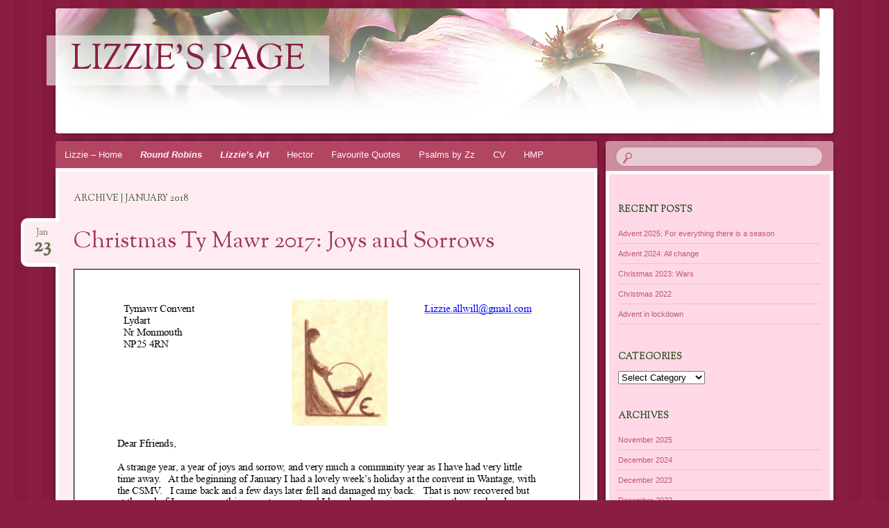

--- FILE ---
content_type: text/html; charset=UTF-8
request_url: https://lizzie.allen-williams.com/2018/01/
body_size: 8606
content:
<!DOCTYPE html>
<!--[if IE 8]>
<html id="ie8" lang="en-GB">
<![endif]-->
<!--[if !(IE 8)  ]><!-->
<html lang="en-GB">
<!--<![endif]-->
<head>
<meta charset="UTF-8" />
<meta name="viewport" content="width=device-width" />
<title>January | 2018 | lizzie&#039;s page</title>
<link rel="profile" href="http://gmpg.org/xfn/11" />
<link rel="pingback" href="https://lizzie.allen-williams.com/xmlrpc.php" />
<!--[if lt IE 9]>
<script src="https://lizzie.allen-williams.com/wp-content/themes/bouquet/js/html5.js" type="text/javascript"></script>
<![endif]-->

<meta name='robots' content='max-image-preview:large' />
<link rel='dns-prefetch' href='//fonts.googleapis.com' />
<link rel="alternate" type="application/rss+xml" title="lizzie&#039;s page &raquo; Feed" href="https://lizzie.allen-williams.com/feed/" />
<link rel="alternate" type="application/rss+xml" title="lizzie&#039;s page &raquo; Comments Feed" href="https://lizzie.allen-williams.com/comments/feed/" />
<style id='wp-img-auto-sizes-contain-inline-css' type='text/css'>
img:is([sizes=auto i],[sizes^="auto," i]){contain-intrinsic-size:3000px 1500px}
/*# sourceURL=wp-img-auto-sizes-contain-inline-css */
</style>
<style id='wp-emoji-styles-inline-css' type='text/css'>

	img.wp-smiley, img.emoji {
		display: inline !important;
		border: none !important;
		box-shadow: none !important;
		height: 1em !important;
		width: 1em !important;
		margin: 0 0.07em !important;
		vertical-align: -0.1em !important;
		background: none !important;
		padding: 0 !important;
	}
/*# sourceURL=wp-emoji-styles-inline-css */
</style>
<style id='wp-block-library-inline-css' type='text/css'>
:root{--wp-block-synced-color:#7a00df;--wp-block-synced-color--rgb:122,0,223;--wp-bound-block-color:var(--wp-block-synced-color);--wp-editor-canvas-background:#ddd;--wp-admin-theme-color:#007cba;--wp-admin-theme-color--rgb:0,124,186;--wp-admin-theme-color-darker-10:#006ba1;--wp-admin-theme-color-darker-10--rgb:0,107,160.5;--wp-admin-theme-color-darker-20:#005a87;--wp-admin-theme-color-darker-20--rgb:0,90,135;--wp-admin-border-width-focus:2px}@media (min-resolution:192dpi){:root{--wp-admin-border-width-focus:1.5px}}.wp-element-button{cursor:pointer}:root .has-very-light-gray-background-color{background-color:#eee}:root .has-very-dark-gray-background-color{background-color:#313131}:root .has-very-light-gray-color{color:#eee}:root .has-very-dark-gray-color{color:#313131}:root .has-vivid-green-cyan-to-vivid-cyan-blue-gradient-background{background:linear-gradient(135deg,#00d084,#0693e3)}:root .has-purple-crush-gradient-background{background:linear-gradient(135deg,#34e2e4,#4721fb 50%,#ab1dfe)}:root .has-hazy-dawn-gradient-background{background:linear-gradient(135deg,#faaca8,#dad0ec)}:root .has-subdued-olive-gradient-background{background:linear-gradient(135deg,#fafae1,#67a671)}:root .has-atomic-cream-gradient-background{background:linear-gradient(135deg,#fdd79a,#004a59)}:root .has-nightshade-gradient-background{background:linear-gradient(135deg,#330968,#31cdcf)}:root .has-midnight-gradient-background{background:linear-gradient(135deg,#020381,#2874fc)}:root{--wp--preset--font-size--normal:16px;--wp--preset--font-size--huge:42px}.has-regular-font-size{font-size:1em}.has-larger-font-size{font-size:2.625em}.has-normal-font-size{font-size:var(--wp--preset--font-size--normal)}.has-huge-font-size{font-size:var(--wp--preset--font-size--huge)}.has-text-align-center{text-align:center}.has-text-align-left{text-align:left}.has-text-align-right{text-align:right}.has-fit-text{white-space:nowrap!important}#end-resizable-editor-section{display:none}.aligncenter{clear:both}.items-justified-left{justify-content:flex-start}.items-justified-center{justify-content:center}.items-justified-right{justify-content:flex-end}.items-justified-space-between{justify-content:space-between}.screen-reader-text{border:0;clip-path:inset(50%);height:1px;margin:-1px;overflow:hidden;padding:0;position:absolute;width:1px;word-wrap:normal!important}.screen-reader-text:focus{background-color:#ddd;clip-path:none;color:#444;display:block;font-size:1em;height:auto;left:5px;line-height:normal;padding:15px 23px 14px;text-decoration:none;top:5px;width:auto;z-index:100000}html :where(.has-border-color){border-style:solid}html :where([style*=border-top-color]){border-top-style:solid}html :where([style*=border-right-color]){border-right-style:solid}html :where([style*=border-bottom-color]){border-bottom-style:solid}html :where([style*=border-left-color]){border-left-style:solid}html :where([style*=border-width]){border-style:solid}html :where([style*=border-top-width]){border-top-style:solid}html :where([style*=border-right-width]){border-right-style:solid}html :where([style*=border-bottom-width]){border-bottom-style:solid}html :where([style*=border-left-width]){border-left-style:solid}html :where(img[class*=wp-image-]){height:auto;max-width:100%}:where(figure){margin:0 0 1em}html :where(.is-position-sticky){--wp-admin--admin-bar--position-offset:var(--wp-admin--admin-bar--height,0px)}@media screen and (max-width:600px){html :where(.is-position-sticky){--wp-admin--admin-bar--position-offset:0px}}

/*# sourceURL=wp-block-library-inline-css */
</style><style id='pdfemb-pdf-embedder-viewer-style-inline-css' type='text/css'>
.wp-block-pdfemb-pdf-embedder-viewer{max-width:none}

/*# sourceURL=https://lizzie.allen-williams.com/wp-content/plugins/pdf-embedder/block/build/style-index.css */
</style>
<style id='global-styles-inline-css' type='text/css'>
:root{--wp--preset--aspect-ratio--square: 1;--wp--preset--aspect-ratio--4-3: 4/3;--wp--preset--aspect-ratio--3-4: 3/4;--wp--preset--aspect-ratio--3-2: 3/2;--wp--preset--aspect-ratio--2-3: 2/3;--wp--preset--aspect-ratio--16-9: 16/9;--wp--preset--aspect-ratio--9-16: 9/16;--wp--preset--color--black: #000000;--wp--preset--color--cyan-bluish-gray: #abb8c3;--wp--preset--color--white: #ffffff;--wp--preset--color--pale-pink: #f78da7;--wp--preset--color--vivid-red: #cf2e2e;--wp--preset--color--luminous-vivid-orange: #ff6900;--wp--preset--color--luminous-vivid-amber: #fcb900;--wp--preset--color--light-green-cyan: #7bdcb5;--wp--preset--color--vivid-green-cyan: #00d084;--wp--preset--color--pale-cyan-blue: #8ed1fc;--wp--preset--color--vivid-cyan-blue: #0693e3;--wp--preset--color--vivid-purple: #9b51e0;--wp--preset--gradient--vivid-cyan-blue-to-vivid-purple: linear-gradient(135deg,rgb(6,147,227) 0%,rgb(155,81,224) 100%);--wp--preset--gradient--light-green-cyan-to-vivid-green-cyan: linear-gradient(135deg,rgb(122,220,180) 0%,rgb(0,208,130) 100%);--wp--preset--gradient--luminous-vivid-amber-to-luminous-vivid-orange: linear-gradient(135deg,rgb(252,185,0) 0%,rgb(255,105,0) 100%);--wp--preset--gradient--luminous-vivid-orange-to-vivid-red: linear-gradient(135deg,rgb(255,105,0) 0%,rgb(207,46,46) 100%);--wp--preset--gradient--very-light-gray-to-cyan-bluish-gray: linear-gradient(135deg,rgb(238,238,238) 0%,rgb(169,184,195) 100%);--wp--preset--gradient--cool-to-warm-spectrum: linear-gradient(135deg,rgb(74,234,220) 0%,rgb(151,120,209) 20%,rgb(207,42,186) 40%,rgb(238,44,130) 60%,rgb(251,105,98) 80%,rgb(254,248,76) 100%);--wp--preset--gradient--blush-light-purple: linear-gradient(135deg,rgb(255,206,236) 0%,rgb(152,150,240) 100%);--wp--preset--gradient--blush-bordeaux: linear-gradient(135deg,rgb(254,205,165) 0%,rgb(254,45,45) 50%,rgb(107,0,62) 100%);--wp--preset--gradient--luminous-dusk: linear-gradient(135deg,rgb(255,203,112) 0%,rgb(199,81,192) 50%,rgb(65,88,208) 100%);--wp--preset--gradient--pale-ocean: linear-gradient(135deg,rgb(255,245,203) 0%,rgb(182,227,212) 50%,rgb(51,167,181) 100%);--wp--preset--gradient--electric-grass: linear-gradient(135deg,rgb(202,248,128) 0%,rgb(113,206,126) 100%);--wp--preset--gradient--midnight: linear-gradient(135deg,rgb(2,3,129) 0%,rgb(40,116,252) 100%);--wp--preset--font-size--small: 13px;--wp--preset--font-size--medium: 20px;--wp--preset--font-size--large: 36px;--wp--preset--font-size--x-large: 42px;--wp--preset--spacing--20: 0.44rem;--wp--preset--spacing--30: 0.67rem;--wp--preset--spacing--40: 1rem;--wp--preset--spacing--50: 1.5rem;--wp--preset--spacing--60: 2.25rem;--wp--preset--spacing--70: 3.38rem;--wp--preset--spacing--80: 5.06rem;--wp--preset--shadow--natural: 6px 6px 9px rgba(0, 0, 0, 0.2);--wp--preset--shadow--deep: 12px 12px 50px rgba(0, 0, 0, 0.4);--wp--preset--shadow--sharp: 6px 6px 0px rgba(0, 0, 0, 0.2);--wp--preset--shadow--outlined: 6px 6px 0px -3px rgb(255, 255, 255), 6px 6px rgb(0, 0, 0);--wp--preset--shadow--crisp: 6px 6px 0px rgb(0, 0, 0);}:where(.is-layout-flex){gap: 0.5em;}:where(.is-layout-grid){gap: 0.5em;}body .is-layout-flex{display: flex;}.is-layout-flex{flex-wrap: wrap;align-items: center;}.is-layout-flex > :is(*, div){margin: 0;}body .is-layout-grid{display: grid;}.is-layout-grid > :is(*, div){margin: 0;}:where(.wp-block-columns.is-layout-flex){gap: 2em;}:where(.wp-block-columns.is-layout-grid){gap: 2em;}:where(.wp-block-post-template.is-layout-flex){gap: 1.25em;}:where(.wp-block-post-template.is-layout-grid){gap: 1.25em;}.has-black-color{color: var(--wp--preset--color--black) !important;}.has-cyan-bluish-gray-color{color: var(--wp--preset--color--cyan-bluish-gray) !important;}.has-white-color{color: var(--wp--preset--color--white) !important;}.has-pale-pink-color{color: var(--wp--preset--color--pale-pink) !important;}.has-vivid-red-color{color: var(--wp--preset--color--vivid-red) !important;}.has-luminous-vivid-orange-color{color: var(--wp--preset--color--luminous-vivid-orange) !important;}.has-luminous-vivid-amber-color{color: var(--wp--preset--color--luminous-vivid-amber) !important;}.has-light-green-cyan-color{color: var(--wp--preset--color--light-green-cyan) !important;}.has-vivid-green-cyan-color{color: var(--wp--preset--color--vivid-green-cyan) !important;}.has-pale-cyan-blue-color{color: var(--wp--preset--color--pale-cyan-blue) !important;}.has-vivid-cyan-blue-color{color: var(--wp--preset--color--vivid-cyan-blue) !important;}.has-vivid-purple-color{color: var(--wp--preset--color--vivid-purple) !important;}.has-black-background-color{background-color: var(--wp--preset--color--black) !important;}.has-cyan-bluish-gray-background-color{background-color: var(--wp--preset--color--cyan-bluish-gray) !important;}.has-white-background-color{background-color: var(--wp--preset--color--white) !important;}.has-pale-pink-background-color{background-color: var(--wp--preset--color--pale-pink) !important;}.has-vivid-red-background-color{background-color: var(--wp--preset--color--vivid-red) !important;}.has-luminous-vivid-orange-background-color{background-color: var(--wp--preset--color--luminous-vivid-orange) !important;}.has-luminous-vivid-amber-background-color{background-color: var(--wp--preset--color--luminous-vivid-amber) !important;}.has-light-green-cyan-background-color{background-color: var(--wp--preset--color--light-green-cyan) !important;}.has-vivid-green-cyan-background-color{background-color: var(--wp--preset--color--vivid-green-cyan) !important;}.has-pale-cyan-blue-background-color{background-color: var(--wp--preset--color--pale-cyan-blue) !important;}.has-vivid-cyan-blue-background-color{background-color: var(--wp--preset--color--vivid-cyan-blue) !important;}.has-vivid-purple-background-color{background-color: var(--wp--preset--color--vivid-purple) !important;}.has-black-border-color{border-color: var(--wp--preset--color--black) !important;}.has-cyan-bluish-gray-border-color{border-color: var(--wp--preset--color--cyan-bluish-gray) !important;}.has-white-border-color{border-color: var(--wp--preset--color--white) !important;}.has-pale-pink-border-color{border-color: var(--wp--preset--color--pale-pink) !important;}.has-vivid-red-border-color{border-color: var(--wp--preset--color--vivid-red) !important;}.has-luminous-vivid-orange-border-color{border-color: var(--wp--preset--color--luminous-vivid-orange) !important;}.has-luminous-vivid-amber-border-color{border-color: var(--wp--preset--color--luminous-vivid-amber) !important;}.has-light-green-cyan-border-color{border-color: var(--wp--preset--color--light-green-cyan) !important;}.has-vivid-green-cyan-border-color{border-color: var(--wp--preset--color--vivid-green-cyan) !important;}.has-pale-cyan-blue-border-color{border-color: var(--wp--preset--color--pale-cyan-blue) !important;}.has-vivid-cyan-blue-border-color{border-color: var(--wp--preset--color--vivid-cyan-blue) !important;}.has-vivid-purple-border-color{border-color: var(--wp--preset--color--vivid-purple) !important;}.has-vivid-cyan-blue-to-vivid-purple-gradient-background{background: var(--wp--preset--gradient--vivid-cyan-blue-to-vivid-purple) !important;}.has-light-green-cyan-to-vivid-green-cyan-gradient-background{background: var(--wp--preset--gradient--light-green-cyan-to-vivid-green-cyan) !important;}.has-luminous-vivid-amber-to-luminous-vivid-orange-gradient-background{background: var(--wp--preset--gradient--luminous-vivid-amber-to-luminous-vivid-orange) !important;}.has-luminous-vivid-orange-to-vivid-red-gradient-background{background: var(--wp--preset--gradient--luminous-vivid-orange-to-vivid-red) !important;}.has-very-light-gray-to-cyan-bluish-gray-gradient-background{background: var(--wp--preset--gradient--very-light-gray-to-cyan-bluish-gray) !important;}.has-cool-to-warm-spectrum-gradient-background{background: var(--wp--preset--gradient--cool-to-warm-spectrum) !important;}.has-blush-light-purple-gradient-background{background: var(--wp--preset--gradient--blush-light-purple) !important;}.has-blush-bordeaux-gradient-background{background: var(--wp--preset--gradient--blush-bordeaux) !important;}.has-luminous-dusk-gradient-background{background: var(--wp--preset--gradient--luminous-dusk) !important;}.has-pale-ocean-gradient-background{background: var(--wp--preset--gradient--pale-ocean) !important;}.has-electric-grass-gradient-background{background: var(--wp--preset--gradient--electric-grass) !important;}.has-midnight-gradient-background{background: var(--wp--preset--gradient--midnight) !important;}.has-small-font-size{font-size: var(--wp--preset--font-size--small) !important;}.has-medium-font-size{font-size: var(--wp--preset--font-size--medium) !important;}.has-large-font-size{font-size: var(--wp--preset--font-size--large) !important;}.has-x-large-font-size{font-size: var(--wp--preset--font-size--x-large) !important;}
/*# sourceURL=global-styles-inline-css */
</style>

<style id='classic-theme-styles-inline-css' type='text/css'>
/*! This file is auto-generated */
.wp-block-button__link{color:#fff;background-color:#32373c;border-radius:9999px;box-shadow:none;text-decoration:none;padding:calc(.667em + 2px) calc(1.333em + 2px);font-size:1.125em}.wp-block-file__button{background:#32373c;color:#fff;text-decoration:none}
/*# sourceURL=/wp-includes/css/classic-themes.min.css */
</style>
<link rel='stylesheet' id='bouquet-css' href='https://lizzie.allen-williams.com/wp-content/themes/bouquet/style.css?ver=6.9' type='text/css' media='all' />
<link rel='stylesheet' id='pink-dogwood-css' href='https://lizzie.allen-williams.com/wp-content/themes/bouquet/colors/pink-dogwood/pink-dogwood.css' type='text/css' media='all' />
<link rel='stylesheet' id='sorts-mill-goudy-css' href='https://fonts.googleapis.com/css?family=Sorts+Mill+Goudy%3A400&#038;ver=6.9' type='text/css' media='all' />
<link rel="https://api.w.org/" href="https://lizzie.allen-williams.com/wp-json/" /><link rel="EditURI" type="application/rsd+xml" title="RSD" href="https://lizzie.allen-williams.com/xmlrpc.php?rsd" />
<meta name="generator" content="WordPress 6.9" />
<link rel='stylesheet' id='pdfemb_embed_pdf_css-css' href='https://lizzie.allen-williams.com/wp-content/plugins/pdf-embedder/assets/css/pdfemb.min.css?ver=4.9.2' type='text/css' media='all' />
</head>

<body class="archive date wp-theme-bouquet">
<div id="page" class="hfeed">
	<header id="branding" role="banner" class="clearfix">
		<a class="header-link" href="https://lizzie.allen-williams.com/" title="lizzie&#039;s page" rel="home"></a>
		<hgroup>
			<h1 id="site-title"><a href="https://lizzie.allen-williams.com/" title="lizzie&#039;s page" rel="home">lizzie&#039;s page</a></h1>
			<h2 id="site-description"></h2>
		</hgroup>
	</header><!-- #branding -->

	<div id="main">

		<div id="primary">

			<nav id="access" role="navigation" class="navigation-main clearfix">
				<h1 class="menu-toggle section-heading">Menu</h1>
				<div class="skip-link screen-reader-text"><a href="#content" title="Skip to content">Skip to content</a></div>

				<div class="menu-main-menu-container"><ul id="menu-main-menu" class="menu"><li id="menu-item-261" class="menu-item menu-item-type-custom menu-item-object-custom menu-item-home menu-item-261"><a href="https://lizzie.allen-williams.com">Lizzie &#8211; Home</a></li>
<li id="menu-item-14" class="menu-item menu-item-type-taxonomy menu-item-object-category menu-item-has-children menu-item-14"><a href="https://lizzie.allen-williams.com/category/round-robin/">Round Robins</a>
<ul class="sub-menu">
	<li id="menu-item-417" class="menu-item menu-item-type-taxonomy menu-item-object-category menu-item-417"><a href="https://lizzie.allen-williams.com/category/round-robin/2025/">2025</a></li>
	<li id="menu-item-410" class="menu-item menu-item-type-taxonomy menu-item-object-category menu-item-410"><a href="https://lizzie.allen-williams.com/category/round-robin/christmas-2024/">Christmas 2024</a></li>
	<li id="menu-item-403" class="menu-item menu-item-type-taxonomy menu-item-object-category menu-item-403"><a href="https://lizzie.allen-williams.com/category/round-robin/2023/">2023</a></li>
	<li id="menu-item-395" class="menu-item menu-item-type-taxonomy menu-item-object-category menu-item-395"><a href="https://lizzie.allen-williams.com/category/round-robin/2022/">2022</a></li>
	<li id="menu-item-387" class="menu-item menu-item-type-taxonomy menu-item-object-category menu-item-387"><a href="https://lizzie.allen-williams.com/category/round-robin/2021/">2021</a></li>
	<li id="menu-item-379" class="menu-item menu-item-type-taxonomy menu-item-object-category menu-item-379"><a href="https://lizzie.allen-williams.com/category/round-robin/2020/">2020</a></li>
	<li id="menu-item-353" class="menu-item menu-item-type-taxonomy menu-item-object-category menu-item-353"><a href="https://lizzie.allen-williams.com/category/round-robin/2019/">2019</a></li>
	<li id="menu-item-352" class="menu-item menu-item-type-taxonomy menu-item-object-category menu-item-352"><a href="https://lizzie.allen-williams.com/category/round-robin/2018/">2018</a></li>
	<li id="menu-item-339" class="menu-item menu-item-type-taxonomy menu-item-object-category menu-item-339"><a href="https://lizzie.allen-williams.com/category/round-robin/2017/">2017</a></li>
	<li id="menu-item-334" class="menu-item menu-item-type-taxonomy menu-item-object-category menu-item-334"><a href="https://lizzie.allen-williams.com/category/round-robin/2016/">2016</a></li>
	<li id="menu-item-322" class="menu-item menu-item-type-post_type menu-item-object-post menu-item-322"><a href="https://lizzie.allen-williams.com/round-robin/christmas-from-ty-mawr-2015/">Christmas from Ty Mawr (2015)</a></li>
	<li id="menu-item-184" class="menu-item menu-item-type-taxonomy menu-item-object-category menu-item-184"><a href="https://lizzie.allen-williams.com/category/round-robin/2014/">2014</a></li>
	<li id="menu-item-185" class="menu-item menu-item-type-taxonomy menu-item-object-category menu-item-185"><a href="https://lizzie.allen-williams.com/category/round-robin/2013/">2013</a></li>
	<li id="menu-item-186" class="menu-item menu-item-type-taxonomy menu-item-object-category menu-item-186"><a href="https://lizzie.allen-williams.com/category/round-robin/2012/">2012</a></li>
	<li id="menu-item-187" class="menu-item menu-item-type-taxonomy menu-item-object-category menu-item-187"><a href="https://lizzie.allen-williams.com/category/round-robin/2011/">2011</a></li>
	<li id="menu-item-217" class="menu-item menu-item-type-taxonomy menu-item-object-category menu-item-217"><a href="https://lizzie.allen-williams.com/category/round-robin/2010/">2010</a></li>
	<li id="menu-item-216" class="menu-item menu-item-type-taxonomy menu-item-object-category menu-item-216"><a href="https://lizzie.allen-williams.com/category/round-robin/2009/">2009</a></li>
	<li id="menu-item-253" class="menu-item menu-item-type-taxonomy menu-item-object-category menu-item-253"><a href="https://lizzie.allen-williams.com/category/round-robin/2008/">2008</a></li>
	<li id="menu-item-220" class="menu-item menu-item-type-taxonomy menu-item-object-category menu-item-220"><a href="https://lizzie.allen-williams.com/category/round-robin/june-08/">June &#8217;08</a></li>
	<li id="menu-item-252" class="menu-item menu-item-type-taxonomy menu-item-object-category menu-item-252"><a href="https://lizzie.allen-williams.com/category/round-robin/2007/">2007</a></li>
	<li id="menu-item-218" class="menu-item menu-item-type-taxonomy menu-item-object-category menu-item-218"><a href="https://lizzie.allen-williams.com/category/round-robin/christmas-2006/">Christmas 2006</a></li>
	<li id="menu-item-221" class="menu-item menu-item-type-taxonomy menu-item-object-category menu-item-221"><a href="https://lizzie.allen-williams.com/category/round-robin/summer-06/">Summer &#8217;06</a></li>
	<li id="menu-item-219" class="menu-item menu-item-type-taxonomy menu-item-object-category menu-item-219"><a href="https://lizzie.allen-williams.com/category/round-robin/easter-06/">Easter 06</a></li>
	<li id="menu-item-215" class="menu-item menu-item-type-taxonomy menu-item-object-category menu-item-215"><a href="https://lizzie.allen-williams.com/category/round-robin/2005/">2005</a></li>
</ul>
</li>
<li id="menu-item-70" class="menu-item menu-item-type-taxonomy menu-item-object-category menu-item-has-children menu-item-70"><a href="https://lizzie.allen-williams.com/category/art/">Lizzie&#8217;s Art</a>
<ul class="sub-menu">
	<li id="menu-item-71" class="menu-item menu-item-type-taxonomy menu-item-object-category menu-item-71"><a href="https://lizzie.allen-williams.com/category/art/abstract/">Abstract</a></li>
	<li id="menu-item-110" class="menu-item menu-item-type-taxonomy menu-item-object-category menu-item-110"><a href="https://lizzie.allen-williams.com/category/art/flowers/">Flowers</a></li>
	<li id="menu-item-313" class="menu-item menu-item-type-taxonomy menu-item-object-category menu-item-313"><a href="https://lizzie.allen-williams.com/category/art/ty-mawr/">Ty Mawr</a></li>
	<li id="menu-item-312" class="menu-item menu-item-type-taxonomy menu-item-object-category menu-item-312"><a href="https://lizzie.allen-williams.com/category/art/wantage/">Wantage</a></li>
</ul>
</li>
<li id="menu-item-182" class="menu-item menu-item-type-taxonomy menu-item-object-category menu-item-182"><a href="https://lizzie.allen-williams.com/category/hector/">Hector</a></li>
<li id="menu-item-15" class="menu-item menu-item-type-taxonomy menu-item-object-category menu-item-15"><a href="https://lizzie.allen-williams.com/category/quote/">Favourite Quotes</a></li>
<li id="menu-item-256" class="menu-item menu-item-type-taxonomy menu-item-object-category menu-item-256"><a href="https://lizzie.allen-williams.com/category/psalms-by-zz/">Psalms by Zz</a></li>
<li id="menu-item-254" class="menu-item menu-item-type-taxonomy menu-item-object-category menu-item-254"><a href="https://lizzie.allen-williams.com/category/cv/">CV</a></li>
<li id="menu-item-255" class="menu-item menu-item-type-taxonomy menu-item-object-category menu-item-255"><a href="https://lizzie.allen-williams.com/category/hmp/">HMP</a></li>
</ul></div>			</nav><!-- #access -->
	<div id="content-wrapper">
		<div id="content" role="main">

		
			<header class="archive-header">
				<h1 class="archive-title">
											Archive | January 2018									</h1>
			</header>

			
						
				
<article id="post-336" class="post-336 post type-post status-publish format-standard hentry category-36 category-christmas category-round-robin">
	<header class="entry-header">
		<h1 class="entry-title"><a href="https://lizzie.allen-williams.com/round-robin/christmas-ty-mawr-2017-joys-and-sorrows/" rel="bookmark">Christmas Ty Mawr 2017: Joys and Sorrows</a></h1>

					<div class="entry-date"><a href="https://lizzie.allen-williams.com/round-robin/christmas-ty-mawr-2017-joys-and-sorrows/" title="23rd January 2018" rel="bookmark">Jan<b>23</b></a></div>			</header><!-- .entry-header -->

	<div class="entry-content">
		

<a href="https://lizzie.allen-williams.com/wp-content/uploads/2018/01/Christmas-2017-Zz.pdf" class="pdfemb-viewer" style="" data-width="max" data-height="max" data-toolbar="bottom" data-toolbar-fixed="off">Christmas-2017-Zz</a>
<p class="wp-block-pdfemb-pdf-embedder-viewer"></p>
			</div><!-- .entry-content -->

	<footer class="entry-meta">
		This entry was posted on 23rd January 2018, in <a href="https://lizzie.allen-williams.com/category/round-robin/2017/" rel="category tag">2017</a>, <a href="https://lizzie.allen-williams.com/category/christmas/" rel="category tag">Christmas</a>, <a href="https://lizzie.allen-williams.com/category/round-robin/" rel="category tag">Round Robins</a>.					</footer><!-- #entry-meta -->
</article><!-- #post-## -->

			
				<nav id="nav-below">
		<h1 class="assistive-text section-heading">Post navigation</h1>

	
	</nav><!-- #nav-below -->
	
		
		</div><!-- #content -->
	</div><!-- #content-wrapper -->
</div><!-- #primary -->


		<div id="secondary-wrapper">

		<div id="search-area">
			<form role="search" method="get" id="searchform" class="searchform" action="https://lizzie.allen-williams.com/">
				<div>
					<label class="screen-reader-text" for="s">Search for:</label>
					<input type="text" value="" name="s" id="s" />
					<input type="submit" id="searchsubmit" value="Search" />
				</div>
			</form>		</div>
		<div id="secondary" class="widget-area" role="complementary">
			
		<aside id="recent-posts-2" class="widget widget_recent_entries">
		<h1 class="widget-title">Recent Posts</h1>
		<ul>
											<li>
					<a href="https://lizzie.allen-williams.com/round-robin/advent-2025-for-everything-there-is-a-season/">Advent 2025: For everything there is a season</a>
									</li>
											<li>
					<a href="https://lizzie.allen-williams.com/other/advent-2024-all-change/">Advent 2024: All change</a>
									</li>
											<li>
					<a href="https://lizzie.allen-williams.com/other/christmas-2023-wars/">Christmas 2023: Wars</a>
									</li>
											<li>
					<a href="https://lizzie.allen-williams.com/other/christmas-2022/">Christmas 2022</a>
									</li>
											<li>
					<a href="https://lizzie.allen-williams.com/round-robin/advent-in-lockdown/">Advent in lockdown</a>
									</li>
					</ul>

		</aside><aside id="categories-2" class="widget widget_categories"><h1 class="widget-title">Categories</h1><form action="https://lizzie.allen-williams.com" method="get"><label class="screen-reader-text" for="cat">Categories</label><select  name='cat' id='cat' class='postform'>
	<option value='-1'>Select Category</option>
	<option class="level-0" value="4">Christmas</option>
	<option class="level-0" value="27">CV</option>
	<option class="level-0" value="5">Favourite Quotes</option>
	<option class="level-0" value="13">Hector</option>
	<option class="level-0" value="29">HMP</option>
	<option class="level-0" value="32">lizzie</option>
	<option class="level-0" value="6">Lizzie&#8217;s Art</option>
	<option class="level-1" value="8">&nbsp;&nbsp;&nbsp;Abstract</option>
	<option class="level-1" value="9">&nbsp;&nbsp;&nbsp;Flowers</option>
	<option class="level-1" value="11">&nbsp;&nbsp;&nbsp;Ty Mawr</option>
	<option class="level-1" value="10">&nbsp;&nbsp;&nbsp;Wantage</option>
	<option class="level-0" value="1">Other Stuff</option>
	<option class="level-0" value="28">Psalms by Zz</option>
	<option class="level-0" value="2">Round Robins</option>
	<option class="level-1" value="24">&nbsp;&nbsp;&nbsp;2005</option>
	<option class="level-1" value="31">&nbsp;&nbsp;&nbsp;2007</option>
	<option class="level-1" value="30">&nbsp;&nbsp;&nbsp;2008</option>
	<option class="level-1" value="20">&nbsp;&nbsp;&nbsp;2009</option>
	<option class="level-1" value="19">&nbsp;&nbsp;&nbsp;2010</option>
	<option class="level-1" value="18">&nbsp;&nbsp;&nbsp;2011</option>
	<option class="level-1" value="17">&nbsp;&nbsp;&nbsp;2012</option>
	<option class="level-1" value="16">&nbsp;&nbsp;&nbsp;2013</option>
	<option class="level-1" value="15">&nbsp;&nbsp;&nbsp;2014</option>
	<option class="level-1" value="33">&nbsp;&nbsp;&nbsp;2015</option>
	<option class="level-1" value="35">&nbsp;&nbsp;&nbsp;2016</option>
	<option class="level-1" value="36">&nbsp;&nbsp;&nbsp;2017</option>
	<option class="level-1" value="37">&nbsp;&nbsp;&nbsp;2018</option>
	<option class="level-1" value="38">&nbsp;&nbsp;&nbsp;2019</option>
	<option class="level-1" value="39">&nbsp;&nbsp;&nbsp;2020</option>
	<option class="level-1" value="40">&nbsp;&nbsp;&nbsp;2021</option>
	<option class="level-1" value="41">&nbsp;&nbsp;&nbsp;2022</option>
	<option class="level-1" value="42">&nbsp;&nbsp;&nbsp;2023</option>
	<option class="level-1" value="44">&nbsp;&nbsp;&nbsp;2025</option>
	<option class="level-1" value="23">&nbsp;&nbsp;&nbsp;Christmas 2006</option>
	<option class="level-1" value="43">&nbsp;&nbsp;&nbsp;Christmas 2024</option>
	<option class="level-1" value="26">&nbsp;&nbsp;&nbsp;Easter 06</option>
	<option class="level-1" value="21">&nbsp;&nbsp;&nbsp;June &#8217;08</option>
	<option class="level-1" value="25">&nbsp;&nbsp;&nbsp;Summer &#8217;06</option>
</select>
</form><script type="text/javascript">
/* <![CDATA[ */

( ( dropdownId ) => {
	const dropdown = document.getElementById( dropdownId );
	function onSelectChange() {
		setTimeout( () => {
			if ( 'escape' === dropdown.dataset.lastkey ) {
				return;
			}
			if ( dropdown.value && parseInt( dropdown.value ) > 0 && dropdown instanceof HTMLSelectElement ) {
				dropdown.parentElement.submit();
			}
		}, 250 );
	}
	function onKeyUp( event ) {
		if ( 'Escape' === event.key ) {
			dropdown.dataset.lastkey = 'escape';
		} else {
			delete dropdown.dataset.lastkey;
		}
	}
	function onClick() {
		delete dropdown.dataset.lastkey;
	}
	dropdown.addEventListener( 'keyup', onKeyUp );
	dropdown.addEventListener( 'click', onClick );
	dropdown.addEventListener( 'change', onSelectChange );
})( "cat" );

//# sourceURL=WP_Widget_Categories%3A%3Awidget
/* ]]> */
</script>
</aside><aside id="archives-2" class="widget widget_archive"><h1 class="widget-title">Archives</h1>
			<ul>
					<li><a href='https://lizzie.allen-williams.com/2025/11/'>November 2025</a></li>
	<li><a href='https://lizzie.allen-williams.com/2024/12/'>December 2024</a></li>
	<li><a href='https://lizzie.allen-williams.com/2023/12/'>December 2023</a></li>
	<li><a href='https://lizzie.allen-williams.com/2022/12/'>December 2022</a></li>
	<li><a href='https://lizzie.allen-williams.com/2021/12/'>December 2021</a></li>
	<li><a href='https://lizzie.allen-williams.com/2020/12/'>December 2020</a></li>
	<li><a href='https://lizzie.allen-williams.com/2019/12/'>December 2019</a></li>
	<li><a href='https://lizzie.allen-williams.com/2018/01/' aria-current="page">January 2018</a></li>
	<li><a href='https://lizzie.allen-williams.com/2016/12/'>December 2016</a></li>
	<li><a href='https://lizzie.allen-williams.com/2015/12/'>December 2015</a></li>
	<li><a href='https://lizzie.allen-williams.com/2015/01/'>January 2015</a></li>
	<li><a href='https://lizzie.allen-williams.com/2014/01/'>January 2014</a></li>
	<li><a href='https://lizzie.allen-williams.com/2013/12/'>December 2013</a></li>
	<li><a href='https://lizzie.allen-williams.com/2012/12/'>December 2012</a></li>
	<li><a href='https://lizzie.allen-williams.com/2011/12/'>December 2011</a></li>
	<li><a href='https://lizzie.allen-williams.com/2010/12/'>December 2010</a></li>
	<li><a href='https://lizzie.allen-williams.com/2009/12/'>December 2009</a></li>
	<li><a href='https://lizzie.allen-williams.com/2008/12/'>December 2008</a></li>
	<li><a href='https://lizzie.allen-williams.com/2008/06/'>June 2008</a></li>
	<li><a href='https://lizzie.allen-williams.com/2008/05/'>May 2008</a></li>
	<li><a href='https://lizzie.allen-williams.com/2007/12/'>December 2007</a></li>
	<li><a href='https://lizzie.allen-williams.com/2006/12/'>December 2006</a></li>
	<li><a href='https://lizzie.allen-williams.com/2006/06/'>June 2006</a></li>
	<li><a href='https://lizzie.allen-williams.com/2006/04/'>April 2006</a></li>
	<li><a href='https://lizzie.allen-williams.com/2005/12/'>December 2005</a></li>
	<li><a href='https://lizzie.allen-williams.com/2003/01/'>January 2003</a></li>
	<li><a href='https://lizzie.allen-williams.com/2000/01/'>January 2000</a></li>
			</ul>

			</aside><aside id="meta-2" class="widget widget_meta"><h1 class="widget-title">Meta</h1>
		<ul>
						<li><a href="https://lizzie.allen-williams.com/wp-login.php">Log in</a></li>
			<li><a href="https://lizzie.allen-williams.com/feed/">Entries feed</a></li>
			<li><a href="https://lizzie.allen-williams.com/comments/feed/">Comments feed</a></li>

			<li><a href="https://en-gb.wordpress.org/">WordPress.org</a></li>
		</ul>

		</aside>		</div><!-- #secondary .widget-area -->
	</div><!-- #secondary-wrapper -->
	
	</div><!-- #main -->
</div><!-- #page -->

<footer id="colophon" role="contentinfo">
	<div id="site-generator-wrapper">
		<div id="site-generator">
						<a href="http://wordpress.org/" title="Semantic Personal Publishing Platform" rel="generator">Proudly powered by WordPress</a>
			<span class="sep"> | </span>
			Theme: Bouquet by <a href="http://theme.wordpress.com/" rel="designer">WordPress.com</a>.		</div><!-- #site-generator -->
	</div><!-- #site-generator-wrapper -->
</footer><!-- #colophon -->

<script type="speculationrules">
{"prefetch":[{"source":"document","where":{"and":[{"href_matches":"/*"},{"not":{"href_matches":["/wp-*.php","/wp-admin/*","/wp-content/uploads/*","/wp-content/*","/wp-content/plugins/*","/wp-content/themes/bouquet/*","/*\\?(.+)"]}},{"not":{"selector_matches":"a[rel~=\"nofollow\"]"}},{"not":{"selector_matches":".no-prefetch, .no-prefetch a"}}]},"eagerness":"conservative"}]}
</script>
<script type="text/javascript" src="https://lizzie.allen-williams.com/wp-content/themes/bouquet/js/navigation.js?ver=20120206" id="bouquet-navigation-js"></script>
<script type="text/javascript" src="https://lizzie.allen-williams.com/wp-includes/js/jquery/jquery.min.js?ver=3.7.1" id="jquery-core-js"></script>
<script type="text/javascript" src="https://lizzie.allen-williams.com/wp-includes/js/jquery/jquery-migrate.min.js?ver=3.4.1" id="jquery-migrate-js"></script>
<script type="text/javascript" src="https://lizzie.allen-williams.com/wp-content/plugins/pdf-embedder/assets/js/pdfjs/pdf.min.js?ver=2.2.228" id="pdfemb_pdfjs-js"></script>
<script type="text/javascript" id="pdfemb_embed_pdf-js-extra">
/* <![CDATA[ */
var pdfemb_trans = {"worker_src":"https://lizzie.allen-williams.com/wp-content/plugins/pdf-embedder/assets/js/pdfjs/pdf.worker.min.js","cmap_url":"https://lizzie.allen-williams.com/wp-content/plugins/pdf-embedder/assets/js/pdfjs/cmaps/","objectL10n":{"loading":"Loading...","page":"Page","zoom":"Zoom","prev":"Previous page","next":"Next page","zoomin":"Zoom In","secure":"Secure","zoomout":"Zoom Out","download":"Download PDF","fullscreen":"Full Screen","domainerror":"Error: URL to the PDF file must be on exactly the same domain as the current web page.","clickhereinfo":"Click here for more info","widthheightinvalid":"PDF page width or height are invalid","viewinfullscreen":"View in Full Screen"}};
//# sourceURL=pdfemb_embed_pdf-js-extra
/* ]]> */
</script>
<script type="text/javascript" src="https://lizzie.allen-williams.com/wp-content/plugins/pdf-embedder/assets/js/pdfemb.min.js?ver=4.9.2" id="pdfemb_embed_pdf-js"></script>
<script id="wp-emoji-settings" type="application/json">
{"baseUrl":"https://s.w.org/images/core/emoji/17.0.2/72x72/","ext":".png","svgUrl":"https://s.w.org/images/core/emoji/17.0.2/svg/","svgExt":".svg","source":{"concatemoji":"https://lizzie.allen-williams.com/wp-includes/js/wp-emoji-release.min.js?ver=6.9"}}
</script>
<script type="module">
/* <![CDATA[ */
/*! This file is auto-generated */
const a=JSON.parse(document.getElementById("wp-emoji-settings").textContent),o=(window._wpemojiSettings=a,"wpEmojiSettingsSupports"),s=["flag","emoji"];function i(e){try{var t={supportTests:e,timestamp:(new Date).valueOf()};sessionStorage.setItem(o,JSON.stringify(t))}catch(e){}}function c(e,t,n){e.clearRect(0,0,e.canvas.width,e.canvas.height),e.fillText(t,0,0);t=new Uint32Array(e.getImageData(0,0,e.canvas.width,e.canvas.height).data);e.clearRect(0,0,e.canvas.width,e.canvas.height),e.fillText(n,0,0);const a=new Uint32Array(e.getImageData(0,0,e.canvas.width,e.canvas.height).data);return t.every((e,t)=>e===a[t])}function p(e,t){e.clearRect(0,0,e.canvas.width,e.canvas.height),e.fillText(t,0,0);var n=e.getImageData(16,16,1,1);for(let e=0;e<n.data.length;e++)if(0!==n.data[e])return!1;return!0}function u(e,t,n,a){switch(t){case"flag":return n(e,"\ud83c\udff3\ufe0f\u200d\u26a7\ufe0f","\ud83c\udff3\ufe0f\u200b\u26a7\ufe0f")?!1:!n(e,"\ud83c\udde8\ud83c\uddf6","\ud83c\udde8\u200b\ud83c\uddf6")&&!n(e,"\ud83c\udff4\udb40\udc67\udb40\udc62\udb40\udc65\udb40\udc6e\udb40\udc67\udb40\udc7f","\ud83c\udff4\u200b\udb40\udc67\u200b\udb40\udc62\u200b\udb40\udc65\u200b\udb40\udc6e\u200b\udb40\udc67\u200b\udb40\udc7f");case"emoji":return!a(e,"\ud83e\u1fac8")}return!1}function f(e,t,n,a){let r;const o=(r="undefined"!=typeof WorkerGlobalScope&&self instanceof WorkerGlobalScope?new OffscreenCanvas(300,150):document.createElement("canvas")).getContext("2d",{willReadFrequently:!0}),s=(o.textBaseline="top",o.font="600 32px Arial",{});return e.forEach(e=>{s[e]=t(o,e,n,a)}),s}function r(e){var t=document.createElement("script");t.src=e,t.defer=!0,document.head.appendChild(t)}a.supports={everything:!0,everythingExceptFlag:!0},new Promise(t=>{let n=function(){try{var e=JSON.parse(sessionStorage.getItem(o));if("object"==typeof e&&"number"==typeof e.timestamp&&(new Date).valueOf()<e.timestamp+604800&&"object"==typeof e.supportTests)return e.supportTests}catch(e){}return null}();if(!n){if("undefined"!=typeof Worker&&"undefined"!=typeof OffscreenCanvas&&"undefined"!=typeof URL&&URL.createObjectURL&&"undefined"!=typeof Blob)try{var e="postMessage("+f.toString()+"("+[JSON.stringify(s),u.toString(),c.toString(),p.toString()].join(",")+"));",a=new Blob([e],{type:"text/javascript"});const r=new Worker(URL.createObjectURL(a),{name:"wpTestEmojiSupports"});return void(r.onmessage=e=>{i(n=e.data),r.terminate(),t(n)})}catch(e){}i(n=f(s,u,c,p))}t(n)}).then(e=>{for(const n in e)a.supports[n]=e[n],a.supports.everything=a.supports.everything&&a.supports[n],"flag"!==n&&(a.supports.everythingExceptFlag=a.supports.everythingExceptFlag&&a.supports[n]);var t;a.supports.everythingExceptFlag=a.supports.everythingExceptFlag&&!a.supports.flag,a.supports.everything||((t=a.source||{}).concatemoji?r(t.concatemoji):t.wpemoji&&t.twemoji&&(r(t.twemoji),r(t.wpemoji)))});
//# sourceURL=https://lizzie.allen-williams.com/wp-includes/js/wp-emoji-loader.min.js
/* ]]> */
</script>

</body>
</html>